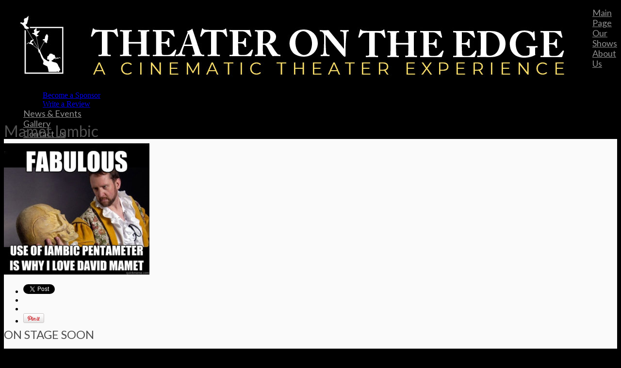

--- FILE ---
content_type: text/html; charset=UTF-8
request_url: https://theaterontheedge.org/news/directing-american-buffalo/attachment/mamet_iambic/
body_size: 13757
content:

<!DOCTYPE html>
<!--[if lt IE 7 ]><html class="ie ie6" dir="ltr" lang="en" prefix="og: https://ogp.me/ns#"> <![endif]-->
<!--[if IE 7 ]><html class="ie ie7" dir="ltr" lang="en" prefix="og: https://ogp.me/ns#"> <![endif]-->
<!--[if IE 8 ]><html class="ie ie8" dir="ltr" lang="en" prefix="og: https://ogp.me/ns#"> <![endif]-->
<!--[if IE 9 ]><html class="ie ie9" dir="ltr" lang="en" prefix="og: https://ogp.me/ns#"> <![endif]-->
<!--[if (gt IE 9)|!(IE)]><!--><html dir="ltr" lang="en" prefix="og: https://ogp.me/ns#"> <!--<![endif]-->
<head>
	
	<meta name="description" content="Mamet Iambic | Theater On The Edge | A Cinematic Theater Experience" />
	<meta charset="UTF-8" />
	<meta name="viewport" content="width=device-width, initial-scale=1.0">
	<link rel="profile" href="//gmpg.org/xfn/11" />
		<link rel="icon" href="https://theaterontheedge.org/wp-content/uploads/2016/08/cropped-TOTE_Icon-1.png" type="image/x-icon" />
		<link rel="pingback" href="https://theaterontheedge.org/xmlrpc.php" />
	<link rel="alternate" type="application/rss+xml" title="Theater On The Edge" href="https://theaterontheedge.org/feed/" />
	<link rel="alternate" type="application/atom+xml" title="Theater On The Edge" href="https://theaterontheedge.org/feed/atom/" />
	<link rel="stylesheet" type="text/css" media="all" href="https://theaterontheedge.org/wp-content/themes/theme52560/bootstrap/css/bootstrap.css" />
	<link rel="stylesheet" type="text/css" media="all" href="https://theaterontheedge.org/wp-content/themes/theme52560/bootstrap/css/responsive.css" />
	<link rel="stylesheet" type="text/css" media="all" href="https://theaterontheedge.org/wp-content/themes/CherryFramework/css/camera.css" />
	<link rel="stylesheet" type="text/css" media="all" href="https://theaterontheedge.org/wp-content/themes/theme52560/style.css" />
		<style>img:is([sizes="auto" i], [sizes^="auto," i]) { contain-intrinsic-size: 3000px 1500px }</style>
	
		<!-- All in One SEO 4.8.8 - aioseo.com -->
		<title>Mamet Iambic | Theater On The Edge</title>
	<meta name="robots" content="max-image-preview:large" />
	<meta name="author" content="mdigeorge"/>
	<link rel="canonical" href="https://theaterontheedge.org/news/directing-american-buffalo/attachment/mamet_iambic/" />
	<meta name="generator" content="All in One SEO (AIOSEO) 4.8.8" />
		<meta property="og:locale" content="en_US" />
		<meta property="og:site_name" content="Theater On The Edge" />
		<meta property="og:type" content="article" />
		<meta property="og:title" content="Mamet Iambic | Theater On The Edge" />
		<meta property="og:url" content="https://theaterontheedge.org/news/directing-american-buffalo/attachment/mamet_iambic/" />
		<meta property="fb:app_id" content="1684045775255417" />
		<meta property="og:image" content="https://theaterontheedge.org/wp-content/uploads/2016/09/Edge_Logo_Color_Web-300x300.png" />
		<meta property="og:image:secure_url" content="https://theaterontheedge.org/wp-content/uploads/2016/09/Edge_Logo_Color_Web-300x300.png" />
		<meta property="article:published_time" content="2016-10-11T03:16:36+00:00" />
		<meta property="article:modified_time" content="2016-10-11T03:17:03+00:00" />
		<meta property="article:publisher" content="https://www.facebook.com/Theater-on-the-Edge-1675028406147149/" />
		<meta name="twitter:card" content="summary_large_image" />
		<meta name="twitter:site" content="@theateronedge" />
		<meta name="twitter:title" content="Mamet Iambic | Theater On The Edge" />
		<meta name="twitter:image" content="https://theaterontheedge.org/wp-content/uploads/2016/09/Edge_Logo_Color_Web-300x300.png" />
		<script type="application/ld+json" class="aioseo-schema">
			{"@context":"https:\/\/schema.org","@graph":[{"@type":"BreadcrumbList","@id":"https:\/\/theaterontheedge.org\/news\/directing-american-buffalo\/attachment\/mamet_iambic\/#breadcrumblist","itemListElement":[{"@type":"ListItem","@id":"https:\/\/theaterontheedge.org#listItem","position":1,"name":"Home","item":"https:\/\/theaterontheedge.org","nextItem":{"@type":"ListItem","@id":"https:\/\/theaterontheedge.org\/news\/directing-american-buffalo\/attachment\/mamet_iambic\/#listItem","name":"Mamet Iambic"}},{"@type":"ListItem","@id":"https:\/\/theaterontheedge.org\/news\/directing-american-buffalo\/attachment\/mamet_iambic\/#listItem","position":2,"name":"Mamet Iambic","previousItem":{"@type":"ListItem","@id":"https:\/\/theaterontheedge.org#listItem","name":"Home"}}]},{"@type":"ItemPage","@id":"https:\/\/theaterontheedge.org\/news\/directing-american-buffalo\/attachment\/mamet_iambic\/#itempage","url":"https:\/\/theaterontheedge.org\/news\/directing-american-buffalo\/attachment\/mamet_iambic\/","name":"Mamet Iambic | Theater On The Edge","inLanguage":"en","isPartOf":{"@id":"https:\/\/theaterontheedge.org\/#website"},"breadcrumb":{"@id":"https:\/\/theaterontheedge.org\/news\/directing-american-buffalo\/attachment\/mamet_iambic\/#breadcrumblist"},"author":{"@id":"https:\/\/theaterontheedge.org\/author\/admin\/#author"},"creator":{"@id":"https:\/\/theaterontheedge.org\/author\/admin\/#author"},"datePublished":"2016-10-10T23:16:36-04:00","dateModified":"2016-10-10T23:17:03-04:00"},{"@type":"Organization","@id":"https:\/\/theaterontheedge.org\/#organization","name":"Theater On The Edge","description":"A Cinematic Theater Experience","url":"https:\/\/theaterontheedge.org\/","telephone":"+14073090106","logo":{"@type":"ImageObject","url":"https:\/\/theaterontheedge.org\/wp-content\/uploads\/2016\/08\/cropped-TOTE_Icon-1.png","@id":"https:\/\/theaterontheedge.org\/news\/directing-american-buffalo\/attachment\/mamet_iambic\/#organizationLogo","width":512,"height":512},"image":{"@id":"https:\/\/theaterontheedge.org\/news\/directing-american-buffalo\/attachment\/mamet_iambic\/#organizationLogo"},"sameAs":["https:\/\/www.instagram.com\/theateronedge\/"]},{"@type":"Person","@id":"https:\/\/theaterontheedge.org\/author\/admin\/#author","url":"https:\/\/theaterontheedge.org\/author\/admin\/","name":"mdigeorge","image":{"@type":"ImageObject","@id":"https:\/\/theaterontheedge.org\/news\/directing-american-buffalo\/attachment\/mamet_iambic\/#authorImage","url":"https:\/\/secure.gravatar.com\/avatar\/7d539c6c625c85e9b101e42b3ca772218645c59e1507fc67dd0b9708f6d9eb21?s=96&d=mm&r=g","width":96,"height":96,"caption":"mdigeorge"}},{"@type":"WebSite","@id":"https:\/\/theaterontheedge.org\/#website","url":"https:\/\/theaterontheedge.org\/","name":"Theater On The Edge","description":"A Cinematic Theater Experience","inLanguage":"en","publisher":{"@id":"https:\/\/theaterontheedge.org\/#organization"}}]}
		</script>
		<!-- All in One SEO -->

<link rel='dns-prefetch' href='//maps.googleapis.com' />
<link rel='dns-prefetch' href='//netdna.bootstrapcdn.com' />
<link rel='dns-prefetch' href='//fonts.googleapis.com' />
<link rel='dns-prefetch' href='//use.fontawesome.com' />
<link rel="alternate" type="application/rss+xml" title="Theater On The Edge &raquo; Feed" href="https://theaterontheedge.org/feed/" />
<link rel="alternate" type="application/rss+xml" title="Theater On The Edge &raquo; Comments Feed" href="https://theaterontheedge.org/comments/feed/" />
<link rel="alternate" type="application/rss+xml" title="Theater On The Edge &raquo; Mamet Iambic Comments Feed" href="https://theaterontheedge.org/news/directing-american-buffalo/attachment/mamet_iambic/feed/" />
<script type="text/javascript">
/* <![CDATA[ */
window._wpemojiSettings = {"baseUrl":"https:\/\/s.w.org\/images\/core\/emoji\/16.0.1\/72x72\/","ext":".png","svgUrl":"https:\/\/s.w.org\/images\/core\/emoji\/16.0.1\/svg\/","svgExt":".svg","source":{"concatemoji":"https:\/\/theaterontheedge.org\/wp-includes\/js\/wp-emoji-release.min.js?ver=6.8.3"}};
/*! This file is auto-generated */
!function(s,n){var o,i,e;function c(e){try{var t={supportTests:e,timestamp:(new Date).valueOf()};sessionStorage.setItem(o,JSON.stringify(t))}catch(e){}}function p(e,t,n){e.clearRect(0,0,e.canvas.width,e.canvas.height),e.fillText(t,0,0);var t=new Uint32Array(e.getImageData(0,0,e.canvas.width,e.canvas.height).data),a=(e.clearRect(0,0,e.canvas.width,e.canvas.height),e.fillText(n,0,0),new Uint32Array(e.getImageData(0,0,e.canvas.width,e.canvas.height).data));return t.every(function(e,t){return e===a[t]})}function u(e,t){e.clearRect(0,0,e.canvas.width,e.canvas.height),e.fillText(t,0,0);for(var n=e.getImageData(16,16,1,1),a=0;a<n.data.length;a++)if(0!==n.data[a])return!1;return!0}function f(e,t,n,a){switch(t){case"flag":return n(e,"\ud83c\udff3\ufe0f\u200d\u26a7\ufe0f","\ud83c\udff3\ufe0f\u200b\u26a7\ufe0f")?!1:!n(e,"\ud83c\udde8\ud83c\uddf6","\ud83c\udde8\u200b\ud83c\uddf6")&&!n(e,"\ud83c\udff4\udb40\udc67\udb40\udc62\udb40\udc65\udb40\udc6e\udb40\udc67\udb40\udc7f","\ud83c\udff4\u200b\udb40\udc67\u200b\udb40\udc62\u200b\udb40\udc65\u200b\udb40\udc6e\u200b\udb40\udc67\u200b\udb40\udc7f");case"emoji":return!a(e,"\ud83e\udedf")}return!1}function g(e,t,n,a){var r="undefined"!=typeof WorkerGlobalScope&&self instanceof WorkerGlobalScope?new OffscreenCanvas(300,150):s.createElement("canvas"),o=r.getContext("2d",{willReadFrequently:!0}),i=(o.textBaseline="top",o.font="600 32px Arial",{});return e.forEach(function(e){i[e]=t(o,e,n,a)}),i}function t(e){var t=s.createElement("script");t.src=e,t.defer=!0,s.head.appendChild(t)}"undefined"!=typeof Promise&&(o="wpEmojiSettingsSupports",i=["flag","emoji"],n.supports={everything:!0,everythingExceptFlag:!0},e=new Promise(function(e){s.addEventListener("DOMContentLoaded",e,{once:!0})}),new Promise(function(t){var n=function(){try{var e=JSON.parse(sessionStorage.getItem(o));if("object"==typeof e&&"number"==typeof e.timestamp&&(new Date).valueOf()<e.timestamp+604800&&"object"==typeof e.supportTests)return e.supportTests}catch(e){}return null}();if(!n){if("undefined"!=typeof Worker&&"undefined"!=typeof OffscreenCanvas&&"undefined"!=typeof URL&&URL.createObjectURL&&"undefined"!=typeof Blob)try{var e="postMessage("+g.toString()+"("+[JSON.stringify(i),f.toString(),p.toString(),u.toString()].join(",")+"));",a=new Blob([e],{type:"text/javascript"}),r=new Worker(URL.createObjectURL(a),{name:"wpTestEmojiSupports"});return void(r.onmessage=function(e){c(n=e.data),r.terminate(),t(n)})}catch(e){}c(n=g(i,f,p,u))}t(n)}).then(function(e){for(var t in e)n.supports[t]=e[t],n.supports.everything=n.supports.everything&&n.supports[t],"flag"!==t&&(n.supports.everythingExceptFlag=n.supports.everythingExceptFlag&&n.supports[t]);n.supports.everythingExceptFlag=n.supports.everythingExceptFlag&&!n.supports.flag,n.DOMReady=!1,n.readyCallback=function(){n.DOMReady=!0}}).then(function(){return e}).then(function(){var e;n.supports.everything||(n.readyCallback(),(e=n.source||{}).concatemoji?t(e.concatemoji):e.wpemoji&&e.twemoji&&(t(e.twemoji),t(e.wpemoji)))}))}((window,document),window._wpemojiSettings);
/* ]]> */
</script>
<link rel='stylesheet' id='mediaelement-css' href='https://theaterontheedge.org/wp-includes/js/mediaelement/mediaelementplayer-legacy.min.css?ver=4.2.17' type='text/css' media='all' />
<link rel='stylesheet' id='wp-mediaelement-css' href='https://theaterontheedge.org/wp-includes/js/mediaelement/wp-mediaelement.min.css?ver=6.8.3' type='text/css' media='all' />
<link rel='stylesheet' id='flexslider-css' href='https://theaterontheedge.org/wp-content/plugins/cherry-plugin/lib/js/FlexSlider/flexslider.css?ver=2.2.0' type='text/css' media='all' />
<link rel='stylesheet' id='owl-carousel-css' href='https://theaterontheedge.org/wp-content/plugins/cherry-plugin/lib/js/owl-carousel/owl.carousel.css?ver=1.24' type='text/css' media='all' />
<link rel='stylesheet' id='owl-theme-css' href='https://theaterontheedge.org/wp-content/plugins/cherry-plugin/lib/js/owl-carousel/owl.theme.css?ver=1.24' type='text/css' media='all' />
<link rel='stylesheet' id='font-awesome-css' href='//netdna.bootstrapcdn.com/font-awesome/3.2.1/css/font-awesome.css?ver=3.2.1' type='text/css' media='all' />
<link rel='stylesheet' id='cherry-plugin-css' href='https://theaterontheedge.org/wp-content/plugins/cherry-plugin/includes/css/cherry-plugin.css?ver=1.2.8.1' type='text/css' media='all' />
<style id='wp-emoji-styles-inline-css' type='text/css'>

	img.wp-smiley, img.emoji {
		display: inline !important;
		border: none !important;
		box-shadow: none !important;
		height: 1em !important;
		width: 1em !important;
		margin: 0 0.07em !important;
		vertical-align: -0.1em !important;
		background: none !important;
		padding: 0 !important;
	}
</style>
<link rel='stylesheet' id='wp-block-library-css' href='https://theaterontheedge.org/wp-includes/css/dist/block-library/style.min.css?ver=6.8.3' type='text/css' media='all' />
<style id='classic-theme-styles-inline-css' type='text/css'>
/*! This file is auto-generated */
.wp-block-button__link{color:#fff;background-color:#32373c;border-radius:9999px;box-shadow:none;text-decoration:none;padding:calc(.667em + 2px) calc(1.333em + 2px);font-size:1.125em}.wp-block-file__button{background:#32373c;color:#fff;text-decoration:none}
</style>
<style id='global-styles-inline-css' type='text/css'>
:root{--wp--preset--aspect-ratio--square: 1;--wp--preset--aspect-ratio--4-3: 4/3;--wp--preset--aspect-ratio--3-4: 3/4;--wp--preset--aspect-ratio--3-2: 3/2;--wp--preset--aspect-ratio--2-3: 2/3;--wp--preset--aspect-ratio--16-9: 16/9;--wp--preset--aspect-ratio--9-16: 9/16;--wp--preset--color--black: #000000;--wp--preset--color--cyan-bluish-gray: #abb8c3;--wp--preset--color--white: #ffffff;--wp--preset--color--pale-pink: #f78da7;--wp--preset--color--vivid-red: #cf2e2e;--wp--preset--color--luminous-vivid-orange: #ff6900;--wp--preset--color--luminous-vivid-amber: #fcb900;--wp--preset--color--light-green-cyan: #7bdcb5;--wp--preset--color--vivid-green-cyan: #00d084;--wp--preset--color--pale-cyan-blue: #8ed1fc;--wp--preset--color--vivid-cyan-blue: #0693e3;--wp--preset--color--vivid-purple: #9b51e0;--wp--preset--gradient--vivid-cyan-blue-to-vivid-purple: linear-gradient(135deg,rgba(6,147,227,1) 0%,rgb(155,81,224) 100%);--wp--preset--gradient--light-green-cyan-to-vivid-green-cyan: linear-gradient(135deg,rgb(122,220,180) 0%,rgb(0,208,130) 100%);--wp--preset--gradient--luminous-vivid-amber-to-luminous-vivid-orange: linear-gradient(135deg,rgba(252,185,0,1) 0%,rgba(255,105,0,1) 100%);--wp--preset--gradient--luminous-vivid-orange-to-vivid-red: linear-gradient(135deg,rgba(255,105,0,1) 0%,rgb(207,46,46) 100%);--wp--preset--gradient--very-light-gray-to-cyan-bluish-gray: linear-gradient(135deg,rgb(238,238,238) 0%,rgb(169,184,195) 100%);--wp--preset--gradient--cool-to-warm-spectrum: linear-gradient(135deg,rgb(74,234,220) 0%,rgb(151,120,209) 20%,rgb(207,42,186) 40%,rgb(238,44,130) 60%,rgb(251,105,98) 80%,rgb(254,248,76) 100%);--wp--preset--gradient--blush-light-purple: linear-gradient(135deg,rgb(255,206,236) 0%,rgb(152,150,240) 100%);--wp--preset--gradient--blush-bordeaux: linear-gradient(135deg,rgb(254,205,165) 0%,rgb(254,45,45) 50%,rgb(107,0,62) 100%);--wp--preset--gradient--luminous-dusk: linear-gradient(135deg,rgb(255,203,112) 0%,rgb(199,81,192) 50%,rgb(65,88,208) 100%);--wp--preset--gradient--pale-ocean: linear-gradient(135deg,rgb(255,245,203) 0%,rgb(182,227,212) 50%,rgb(51,167,181) 100%);--wp--preset--gradient--electric-grass: linear-gradient(135deg,rgb(202,248,128) 0%,rgb(113,206,126) 100%);--wp--preset--gradient--midnight: linear-gradient(135deg,rgb(2,3,129) 0%,rgb(40,116,252) 100%);--wp--preset--font-size--small: 13px;--wp--preset--font-size--medium: 20px;--wp--preset--font-size--large: 36px;--wp--preset--font-size--x-large: 42px;--wp--preset--spacing--20: 0.44rem;--wp--preset--spacing--30: 0.67rem;--wp--preset--spacing--40: 1rem;--wp--preset--spacing--50: 1.5rem;--wp--preset--spacing--60: 2.25rem;--wp--preset--spacing--70: 3.38rem;--wp--preset--spacing--80: 5.06rem;--wp--preset--shadow--natural: 6px 6px 9px rgba(0, 0, 0, 0.2);--wp--preset--shadow--deep: 12px 12px 50px rgba(0, 0, 0, 0.4);--wp--preset--shadow--sharp: 6px 6px 0px rgba(0, 0, 0, 0.2);--wp--preset--shadow--outlined: 6px 6px 0px -3px rgba(255, 255, 255, 1), 6px 6px rgba(0, 0, 0, 1);--wp--preset--shadow--crisp: 6px 6px 0px rgba(0, 0, 0, 1);}:where(.is-layout-flex){gap: 0.5em;}:where(.is-layout-grid){gap: 0.5em;}body .is-layout-flex{display: flex;}.is-layout-flex{flex-wrap: wrap;align-items: center;}.is-layout-flex > :is(*, div){margin: 0;}body .is-layout-grid{display: grid;}.is-layout-grid > :is(*, div){margin: 0;}:where(.wp-block-columns.is-layout-flex){gap: 2em;}:where(.wp-block-columns.is-layout-grid){gap: 2em;}:where(.wp-block-post-template.is-layout-flex){gap: 1.25em;}:where(.wp-block-post-template.is-layout-grid){gap: 1.25em;}.has-black-color{color: var(--wp--preset--color--black) !important;}.has-cyan-bluish-gray-color{color: var(--wp--preset--color--cyan-bluish-gray) !important;}.has-white-color{color: var(--wp--preset--color--white) !important;}.has-pale-pink-color{color: var(--wp--preset--color--pale-pink) !important;}.has-vivid-red-color{color: var(--wp--preset--color--vivid-red) !important;}.has-luminous-vivid-orange-color{color: var(--wp--preset--color--luminous-vivid-orange) !important;}.has-luminous-vivid-amber-color{color: var(--wp--preset--color--luminous-vivid-amber) !important;}.has-light-green-cyan-color{color: var(--wp--preset--color--light-green-cyan) !important;}.has-vivid-green-cyan-color{color: var(--wp--preset--color--vivid-green-cyan) !important;}.has-pale-cyan-blue-color{color: var(--wp--preset--color--pale-cyan-blue) !important;}.has-vivid-cyan-blue-color{color: var(--wp--preset--color--vivid-cyan-blue) !important;}.has-vivid-purple-color{color: var(--wp--preset--color--vivid-purple) !important;}.has-black-background-color{background-color: var(--wp--preset--color--black) !important;}.has-cyan-bluish-gray-background-color{background-color: var(--wp--preset--color--cyan-bluish-gray) !important;}.has-white-background-color{background-color: var(--wp--preset--color--white) !important;}.has-pale-pink-background-color{background-color: var(--wp--preset--color--pale-pink) !important;}.has-vivid-red-background-color{background-color: var(--wp--preset--color--vivid-red) !important;}.has-luminous-vivid-orange-background-color{background-color: var(--wp--preset--color--luminous-vivid-orange) !important;}.has-luminous-vivid-amber-background-color{background-color: var(--wp--preset--color--luminous-vivid-amber) !important;}.has-light-green-cyan-background-color{background-color: var(--wp--preset--color--light-green-cyan) !important;}.has-vivid-green-cyan-background-color{background-color: var(--wp--preset--color--vivid-green-cyan) !important;}.has-pale-cyan-blue-background-color{background-color: var(--wp--preset--color--pale-cyan-blue) !important;}.has-vivid-cyan-blue-background-color{background-color: var(--wp--preset--color--vivid-cyan-blue) !important;}.has-vivid-purple-background-color{background-color: var(--wp--preset--color--vivid-purple) !important;}.has-black-border-color{border-color: var(--wp--preset--color--black) !important;}.has-cyan-bluish-gray-border-color{border-color: var(--wp--preset--color--cyan-bluish-gray) !important;}.has-white-border-color{border-color: var(--wp--preset--color--white) !important;}.has-pale-pink-border-color{border-color: var(--wp--preset--color--pale-pink) !important;}.has-vivid-red-border-color{border-color: var(--wp--preset--color--vivid-red) !important;}.has-luminous-vivid-orange-border-color{border-color: var(--wp--preset--color--luminous-vivid-orange) !important;}.has-luminous-vivid-amber-border-color{border-color: var(--wp--preset--color--luminous-vivid-amber) !important;}.has-light-green-cyan-border-color{border-color: var(--wp--preset--color--light-green-cyan) !important;}.has-vivid-green-cyan-border-color{border-color: var(--wp--preset--color--vivid-green-cyan) !important;}.has-pale-cyan-blue-border-color{border-color: var(--wp--preset--color--pale-cyan-blue) !important;}.has-vivid-cyan-blue-border-color{border-color: var(--wp--preset--color--vivid-cyan-blue) !important;}.has-vivid-purple-border-color{border-color: var(--wp--preset--color--vivid-purple) !important;}.has-vivid-cyan-blue-to-vivid-purple-gradient-background{background: var(--wp--preset--gradient--vivid-cyan-blue-to-vivid-purple) !important;}.has-light-green-cyan-to-vivid-green-cyan-gradient-background{background: var(--wp--preset--gradient--light-green-cyan-to-vivid-green-cyan) !important;}.has-luminous-vivid-amber-to-luminous-vivid-orange-gradient-background{background: var(--wp--preset--gradient--luminous-vivid-amber-to-luminous-vivid-orange) !important;}.has-luminous-vivid-orange-to-vivid-red-gradient-background{background: var(--wp--preset--gradient--luminous-vivid-orange-to-vivid-red) !important;}.has-very-light-gray-to-cyan-bluish-gray-gradient-background{background: var(--wp--preset--gradient--very-light-gray-to-cyan-bluish-gray) !important;}.has-cool-to-warm-spectrum-gradient-background{background: var(--wp--preset--gradient--cool-to-warm-spectrum) !important;}.has-blush-light-purple-gradient-background{background: var(--wp--preset--gradient--blush-light-purple) !important;}.has-blush-bordeaux-gradient-background{background: var(--wp--preset--gradient--blush-bordeaux) !important;}.has-luminous-dusk-gradient-background{background: var(--wp--preset--gradient--luminous-dusk) !important;}.has-pale-ocean-gradient-background{background: var(--wp--preset--gradient--pale-ocean) !important;}.has-electric-grass-gradient-background{background: var(--wp--preset--gradient--electric-grass) !important;}.has-midnight-gradient-background{background: var(--wp--preset--gradient--midnight) !important;}.has-small-font-size{font-size: var(--wp--preset--font-size--small) !important;}.has-medium-font-size{font-size: var(--wp--preset--font-size--medium) !important;}.has-large-font-size{font-size: var(--wp--preset--font-size--large) !important;}.has-x-large-font-size{font-size: var(--wp--preset--font-size--x-large) !important;}
:where(.wp-block-post-template.is-layout-flex){gap: 1.25em;}:where(.wp-block-post-template.is-layout-grid){gap: 1.25em;}
:where(.wp-block-columns.is-layout-flex){gap: 2em;}:where(.wp-block-columns.is-layout-grid){gap: 2em;}
:root :where(.wp-block-pullquote){font-size: 1.5em;line-height: 1.6;}
</style>
<link rel='stylesheet' id='contact-form-7-css' href='https://theaterontheedge.org/wp-content/plugins/contact-form-7/includes/css/styles.css?ver=6.1.2' type='text/css' media='all' />
<link rel='stylesheet' id='trustreviews-public-main-css-css' href='https://theaterontheedge.org/wp-content/plugins/fb-reviews-widget/assets/css/public-main.css?ver=2.4' type='text/css' media='all' />
<link rel='stylesheet' id='grw-public-main-css-css' href='https://theaterontheedge.org/wp-content/plugins/widget-google-reviews/assets/css/public-main.css?ver=6.5' type='text/css' media='all' />
<link rel='stylesheet' id='theme52560-css' href='https://theaterontheedge.org/wp-content/themes/theme52560/main-style.css' type='text/css' media='all' />
<link rel='stylesheet' id='magnific-popup-css' href='https://theaterontheedge.org/wp-content/themes/CherryFramework/css/magnific-popup.css?ver=0.9.3' type='text/css' media='all' />
<link rel='stylesheet' id='options_typography_Lato-css' href='//fonts.googleapis.com/css?family=Lato&#038;subset=latin' type='text/css' media='all' />
<link rel='stylesheet' id='options_typography_Henny+Penny-css' href='//fonts.googleapis.com/css?family=Henny+Penny&#038;subset=latin' type='text/css' media='all' />
<link rel='stylesheet' id='bfa-font-awesome-css' href='https://use.fontawesome.com/releases/v5.15.4/css/all.css?ver=2.0.3' type='text/css' media='all' />
<link rel='stylesheet' id='bfa-font-awesome-v4-shim-css' href='https://use.fontawesome.com/releases/v5.15.4/css/v4-shims.css?ver=2.0.3' type='text/css' media='all' />
<style id='bfa-font-awesome-v4-shim-inline-css' type='text/css'>

			@font-face {
				font-family: 'FontAwesome';
				src: url('https://use.fontawesome.com/releases/v5.15.4/webfonts/fa-brands-400.eot'),
				url('https://use.fontawesome.com/releases/v5.15.4/webfonts/fa-brands-400.eot?#iefix') format('embedded-opentype'),
				url('https://use.fontawesome.com/releases/v5.15.4/webfonts/fa-brands-400.woff2') format('woff2'),
				url('https://use.fontawesome.com/releases/v5.15.4/webfonts/fa-brands-400.woff') format('woff'),
				url('https://use.fontawesome.com/releases/v5.15.4/webfonts/fa-brands-400.ttf') format('truetype'),
				url('https://use.fontawesome.com/releases/v5.15.4/webfonts/fa-brands-400.svg#fontawesome') format('svg');
			}

			@font-face {
				font-family: 'FontAwesome';
				src: url('https://use.fontawesome.com/releases/v5.15.4/webfonts/fa-solid-900.eot'),
				url('https://use.fontawesome.com/releases/v5.15.4/webfonts/fa-solid-900.eot?#iefix') format('embedded-opentype'),
				url('https://use.fontawesome.com/releases/v5.15.4/webfonts/fa-solid-900.woff2') format('woff2'),
				url('https://use.fontawesome.com/releases/v5.15.4/webfonts/fa-solid-900.woff') format('woff'),
				url('https://use.fontawesome.com/releases/v5.15.4/webfonts/fa-solid-900.ttf') format('truetype'),
				url('https://use.fontawesome.com/releases/v5.15.4/webfonts/fa-solid-900.svg#fontawesome') format('svg');
			}

			@font-face {
				font-family: 'FontAwesome';
				src: url('https://use.fontawesome.com/releases/v5.15.4/webfonts/fa-regular-400.eot'),
				url('https://use.fontawesome.com/releases/v5.15.4/webfonts/fa-regular-400.eot?#iefix') format('embedded-opentype'),
				url('https://use.fontawesome.com/releases/v5.15.4/webfonts/fa-regular-400.woff2') format('woff2'),
				url('https://use.fontawesome.com/releases/v5.15.4/webfonts/fa-regular-400.woff') format('woff'),
				url('https://use.fontawesome.com/releases/v5.15.4/webfonts/fa-regular-400.ttf') format('truetype'),
				url('https://use.fontawesome.com/releases/v5.15.4/webfonts/fa-regular-400.svg#fontawesome') format('svg');
				unicode-range: U+F004-F005,U+F007,U+F017,U+F022,U+F024,U+F02E,U+F03E,U+F044,U+F057-F059,U+F06E,U+F070,U+F075,U+F07B-F07C,U+F080,U+F086,U+F089,U+F094,U+F09D,U+F0A0,U+F0A4-F0A7,U+F0C5,U+F0C7-F0C8,U+F0E0,U+F0EB,U+F0F3,U+F0F8,U+F0FE,U+F111,U+F118-F11A,U+F11C,U+F133,U+F144,U+F146,U+F14A,U+F14D-F14E,U+F150-F152,U+F15B-F15C,U+F164-F165,U+F185-F186,U+F191-F192,U+F1AD,U+F1C1-F1C9,U+F1CD,U+F1D8,U+F1E3,U+F1EA,U+F1F6,U+F1F9,U+F20A,U+F247-F249,U+F24D,U+F254-F25B,U+F25D,U+F267,U+F271-F274,U+F279,U+F28B,U+F28D,U+F2B5-F2B6,U+F2B9,U+F2BB,U+F2BD,U+F2C1-F2C2,U+F2D0,U+F2D2,U+F2DC,U+F2ED,U+F328,U+F358-F35B,U+F3A5,U+F3D1,U+F410,U+F4AD;
			}
		
</style>
<link rel='stylesheet' id='btnsx-css' href='https://theaterontheedge.org/wp-content/plugins/buttons-x/assets/css/common/button.min.css?ver=0.8.6' type='text/css' media='all' />
<link rel='stylesheet' id='mpce-theme-css' href='https://theaterontheedge.org/wp-content/plugins/motopress-content-editor-lite/includes/css/theme.min.css?ver=3.0.7' type='text/css' media='all' />
<style id='mpce-theme-inline-css' type='text/css'>
.mp-row-fixed-width {max-width:1170px;}
</style>
<link rel='stylesheet' id='mpce-bootstrap-grid-css' href='https://theaterontheedge.org/wp-content/plugins/motopress-content-editor-lite/bootstrap/bootstrap-grid.min.css?ver=3.0.7' type='text/css' media='all' />
<script type="text/javascript" src="https://theaterontheedge.org/wp-content/themes/CherryFramework/js/jquery-1.7.2.min.js?ver=1.7.2" id="jquery-js"></script>
<script type="text/javascript" src="https://theaterontheedge.org/wp-content/plugins/cherry-plugin/lib/js/jquery.easing.1.3.js?ver=1.3" id="easing-js"></script>
<script type="text/javascript" src="https://theaterontheedge.org/wp-content/plugins/cherry-plugin/lib/js/elasti-carousel/jquery.elastislide.js?ver=1.2.8.1" id="elastislide-js"></script>
<script type="text/javascript" src="//maps.googleapis.com/maps/api/js?v=3.exp&amp;sensor=false&amp;ver=6.8.3" id="googlemapapis-js"></script>
<script type="text/javascript" defer="defer" src="https://theaterontheedge.org/wp-content/plugins/fb-reviews-widget/assets/js/public-main.js?ver=2.4" id="trustreviews-public-main-js-js"></script>
<script type="text/javascript" defer="defer" src="https://theaterontheedge.org/wp-content/plugins/widget-google-reviews/assets/js/public-main.js?ver=6.5" id="grw-public-main-js-js"></script>
<script type="text/javascript" src="https://theaterontheedge.org/wp-content/themes/CherryFramework/js/jquery-migrate-1.2.1.min.js?ver=1.2.1" id="migrate-js"></script>
<script type="text/javascript" src="https://theaterontheedge.org/wp-includes/js/swfobject.js?ver=2.2-20120417" id="swfobject-js"></script>
<script type="text/javascript" src="https://theaterontheedge.org/wp-content/themes/CherryFramework/js/modernizr.js?ver=2.0.6" id="modernizr-js"></script>
<script type="text/javascript" src="https://theaterontheedge.org/wp-content/themes/CherryFramework/js/jflickrfeed.js?ver=1.0" id="jflickrfeed-js"></script>
<script type="text/javascript" src="https://theaterontheedge.org/wp-content/themes/CherryFramework/js/custom.js?ver=1.0" id="custom-js"></script>
<script type="text/javascript" src="https://theaterontheedge.org/wp-content/themes/CherryFramework/bootstrap/js/bootstrap.min.js?ver=2.3.0" id="bootstrap-js"></script>
<link rel="https://api.w.org/" href="https://theaterontheedge.org/wp-json/" /><link rel="alternate" title="JSON" type="application/json" href="https://theaterontheedge.org/wp-json/wp/v2/media/3082" /><link rel="EditURI" type="application/rsd+xml" title="RSD" href="https://theaterontheedge.org/xmlrpc.php?rsd" />
<meta name="generator" content="WordPress 6.8.3" />
<link rel='shortlink' href='https://theaterontheedge.org/?p=3082' />
<link rel="alternate" title="oEmbed (JSON)" type="application/json+oembed" href="https://theaterontheedge.org/wp-json/oembed/1.0/embed?url=https%3A%2F%2Ftheaterontheedge.org%2Fnews%2Fdirecting-american-buffalo%2Fattachment%2Fmamet_iambic%2F" />
<link rel="alternate" title="oEmbed (XML)" type="text/xml+oembed" href="https://theaterontheedge.org/wp-json/oembed/1.0/embed?url=https%3A%2F%2Ftheaterontheedge.org%2Fnews%2Fdirecting-american-buffalo%2Fattachment%2Fmamet_iambic%2F&#038;format=xml" />
<script>
 var system_folder = 'https://theaterontheedge.org/wp-content/themes/CherryFramework/admin/data_management/',
	 CHILD_URL ='https://theaterontheedge.org/wp-content/themes/theme52560',
	 PARENT_URL = 'https://theaterontheedge.org/wp-content/themes/CherryFramework', 
	 CURRENT_THEME = 'theme52560'</script>		<style type="text/css">
			.cherry-fixed-layout .main-holder { background: #fafafa; }
		</style>
		
<style type='text/css'>
body { background-color:#000000 }
.header { background-color:#000000 }
.nav__primary .sf-menu > li.current-menu-item > a{
color: color: hsl(355, 56%, 54%) !important;
}

.nav__primary .sf-menu > li.current-menu-item::before {

background-attachment: scroll !important;

background-clip: border-box !important;

background-color: hsl(355, 56%, 54%) !important;

background-image: none !important;

background-origin: padding-box !important;

background-position-x: 0 !important;

background-position-y: 0 !important;

background-repeat: repeat !important;

background-size: auto auto !important;

}
.nav__primary .sf-menu > li.current-menu-item::after{

border-bottom-color: hsl(355, 56%, 54%) !important;

border-left-color: hsl(355, 56%, 54%) !important;

border-right-color: hsl(355, 56%, 54%) !important;

border-top-color: hsl(355, 56%, 54%) !important;
}
</style>
		<script>
		  window.fbAsyncInit = function() {
			FB.init({
			  appId      : '670289639818239',
			  xfbml      : true,
			  version    : 'v2.7'
			});
		  };

		  (function(d, s, id){
			 var js, fjs = d.getElementsByTagName(s)[0];
			 if (d.getElementById(id)) {return;}
			 js = d.createElement(s); js.id = id;
			 js.src = '//connect.facebook.net/en/sdk.js';
			 fjs.parentNode.insertBefore(js, fjs);
		   }(document, 'script', 'facebook-jssdk'));
		</script>

		
<style type='text/css'>
h1 { font: normal 32px/38px Lato;  color:#505050; }
h2 { font: normal 28px/34px Lato;  color:#505050; }
h3 { font: normal 24px/29px Lato;  color:#505050; }
h4 { font: normal 20px/24px Lato;  color:#505050; }
h5 { font: normal 18px/22px Lato;  color:#505050; }
h6 { font: normal 17px/20px Lato;  color:#505050; }
body { font-weight: normal;}
.logo_h__txt, .logo_link { font: normal 60px/70px Henny Penny;  color:#ffffff; }
.sf-menu > li > a { font: normal 18px/20px Lato;  color:#8f8f8f; }
.nav.footer-nav a { font: normal 14px/17px Gabriela;  color:#363636; }
</style>
<script type="text/javascript" src="//s3.amazonaws.com/downloads.mailchimp.com/js/signup-forms/popup/embed.js" data-dojo-config="usePlainJson: true, isDebug: false"></script><script type="text/javascript">require(["mojo/signup-forms/Loader"], function(L) { L.start({"baseUrl":"mc.us14.list-manage.com","uuid":"da64d2e4def876dc8b581b0cb","lid":"c68c5228cb"}) })</script>
<!-- Global site tag (gtag.js) - Google Analytics -->
<script async src="https://www.googletagmanager.com/gtag/js?id=UA-85030741-1"></script>
<script>
  window.dataLayer = window.dataLayer || [];
  function gtag(){dataLayer.push(arguments);}
  gtag('js', new Date());

  gtag('config', 'UA-85030741-1');
</script>

<meta name="generator" content="Powered by Buttons X - Powerful Button Builder for WordPress."/>
<link rel="icon" href="https://theaterontheedge.org/wp-content/uploads/2016/08/cropped-TOTE_Icon-1-32x32.png" sizes="32x32" />
<link rel="icon" href="https://theaterontheedge.org/wp-content/uploads/2016/08/cropped-TOTE_Icon-1-192x192.png" sizes="192x192" />
<link rel="apple-touch-icon" href="https://theaterontheedge.org/wp-content/uploads/2016/08/cropped-TOTE_Icon-1-180x180.png" />
<meta name="msapplication-TileImage" content="https://theaterontheedge.org/wp-content/uploads/2016/08/cropped-TOTE_Icon-1-270x270.png" />
		<!--[if lt IE 9]>
		<div id="ie7-alert" style="width: 100%; text-align:center;">
			<img src="https://tmbhtest.com/images/ie7.jpg" alt="Upgrade IE 8" width="640" height="344" border="0" usemap="#Map" />
			<map name="Map" id="Map"><area shape="rect" coords="496,201,604,329" href="http://www.microsoft.com/windows/internet-explorer/default.aspx" target="_blank" alt="Download Interent Explorer" /><area shape="rect" coords="380,201,488,329" href="http://www.apple.com/safari/download/" target="_blank" alt="Download Apple Safari" /><area shape="rect" coords="268,202,376,330" href="http://www.opera.com/download/" target="_blank" alt="Download Opera" /><area shape="rect" coords="155,202,263,330" href="http://www.mozilla.com/" target="_blank" alt="Download Firefox" /><area shape="rect" coords="35,201,143,329" href="http://www.google.com/chrome" target="_blank" alt="Download Google Chrome" />
			</map>
		</div>
	<![endif]-->
	<!--[if gte IE 9]><!-->
		<script src="https://theaterontheedge.org/wp-content/themes/CherryFramework/js/jquery.mobile.customized.min.js" type="text/javascript"></script>
		<script type="text/javascript">
			jQuery(function(){
				jQuery('.sf-menu').mobileMenu({defaultText: "Navigate to..."});
			});
		</script>
	<!--<![endif]-->
	<script type="text/javascript">
		// Init navigation menu
		jQuery(function(){
		// main navigation init
			jQuery('ul.sf-menu').superfish({
				delay: 1000, // the delay in milliseconds that the mouse can remain outside a sub-menu without it closing
				animation: {
					opacity: "show",
					height: "show"
				}, // used to animate the sub-menu open
				speed: "normal", // animation speed
				autoArrows: false, // generation of arrow mark-up (for submenu)
				disableHI: true // to disable hoverIntent detection
			});

		//Zoom fix
		//IPad/IPhone
			var viewportmeta = document.querySelector && document.querySelector('meta[name="viewport"]'),
				ua = navigator.userAgent,
				gestureStart = function () {
					viewportmeta.content = "width=device-width, minimum-scale=0.25, maximum-scale=1.6, initial-scale=1.0";
				},
				scaleFix = function () {
					if (viewportmeta && /iPhone|iPad/.test(ua) && !/Opera Mini/.test(ua)) {
						viewportmeta.content = "width=device-width, minimum-scale=1.0, maximum-scale=1.0";
						document.addEventListener("gesturestart", gestureStart, false);
					}
				};
			scaleFix();
		})
	</script>
	<!-- stick up menu -->
	<script type="text/javascript">
		jQuery(document).ready(function(){
			if(!device.mobile() && !device.tablet()){
				jQuery('.header .nav__primary').tmStickUp({
					correctionSelector: jQuery('#wpadminbar')
				,	listenSelector: jQuery('.listenSelector')
				,	active: false				,	pseudo: true				});
			}
		})
	</script>

<body data-rsssl=1 class="attachment wp-singular attachment-template-default single single-attachment postid-3082 attachmentid-3082 attachment-jpeg wp-theme-CherryFramework wp-child-theme-theme52560 cherry-fixed-layout">

	<div id="motopress-main" class="main-holder">
		<!--Begin #motopress-main-->
		<header class="motopress-wrapper header">
			<div class="container">
				<div class="row">
					<div class="span12" data-motopress-wrapper-file="wrapper/wrapper-header.php" data-motopress-wrapper-type="header" data-motopress-id="698259efb5c71">
						
<div class="row">
	<div class="span12" data-motopress-type="static" data-motopress-static-file="static/static-logo.php">
		<!-- BEGIN LOGO -->
<div class="logo pull-left">

<a href="https://theaterontheedge.org/" class="logo_h logo_h__img"><img src="https://theaterontheedge.org/wp-content/uploads/2021/07/Theater_New_Banner_2.jpg" alt="Theater On The Edge" title="A Cinematic Theater Experience"></a>

<!-- END LOGO -->	</div>
</div>
<div class="row">

	<div class="span12" data-motopress-type="static" data-motopress-static-file="static/static-nav.php">
		<!-- BEGIN MAIN NAVIGATION -->
<nav class="nav nav__primary clearfix">
<ul id="topnav" class="sf-menu"><li id="menu-item-1953" class="first menu-item menu-item-type-post_type menu-item-object-page menu-item-home"><a href="https://theaterontheedge.org/">Main Page</a></li>
<li id="menu-item-2506" class="second menu-item menu-item-type-post_type menu-item-object-page"><a href="https://theaterontheedge.org/shows/">Our Shows</a></li>
<li id="menu-item-1955" class="third menu-item menu-item-type-post_type menu-item-object-page menu-item-has-children"><a href="https://theaterontheedge.org/aboutus/">About Us</a>
<ul class="sub-menu">
	<li id="menu-item-2994" class="menu-item menu-item-type-post_type menu-item-object-page"><a href="https://theaterontheedge.org/sponsor/">Become a Sponsor</a></li>
	<li id="menu-item-4253" class="menu-item menu-item-type-post_type menu-item-object-page"><a href="https://theaterontheedge.org/review/">Write a Review</a></li>
</ul>
</li>
<li id="menu-item-1952" class="fourth menu-item menu-item-type-post_type menu-item-object-page"><a href="https://theaterontheedge.org/news-events/">News &#038; Events</a></li>
<li id="menu-item-1954" class="fourth menu-item menu-item-type-post_type menu-item-object-page"><a href="https://theaterontheedge.org/gallery/">Gallery</a></li>
<li id="menu-item-1950" class="fifth menu-item menu-item-type-post_type menu-item-object-page"><a href="https://theaterontheedge.org/contactus/">Contact Us</a></li>
</ul>
	
</nav><!-- END MAIN NAVIGATION -->	</div>

</div>
					</div>
				</div>
			</div>
		</header><div class="motopress-wrapper content-holder clearfix">
	<div class="container">
		<div class="row">
			<div class="span12" data-motopress-wrapper-file="single.php" data-motopress-wrapper-type="content">
				<div class="row">
					<div class="span12" data-motopress-type="static" data-motopress-static-file="static/static-title.php">
                    <!-- Static title can go here -->
                                        <br/>
				</div>
				</div>
				<div class="row">
					<div class="span8 right right" id="content" data-motopress-type="loop" data-motopress-loop-file="loop/loop-single.php">
                    	<div style="margin-top:-96px;margin-bottom:-20px;"><section class="title-section">
	<h1 class="title-header">
					Mamet Iambic	</h1>
	</section><!-- .title-section -->
</div>
						<article id="post-3082" class="post__holder post-3082 attachment type-attachment status-inherit hentry mpce-post-div">
				
				<!-- Post Content -->
		<div class="post_content">
			<p class="attachment"><a href='https://theaterontheedge.org/wp-content/uploads/2016/10/Mamet_Iambic.jpg'><img fetchpriority="high" decoding="async" width="300" height="271" src="https://theaterontheedge.org/wp-content/uploads/2016/10/Mamet_Iambic-300x271.jpg" class="attachment-medium size-medium" alt="" srcset="https://theaterontheedge.org/wp-content/uploads/2016/10/Mamet_Iambic-300x271.jpg 300w, https://theaterontheedge.org/wp-content/uploads/2016/10/Mamet_Iambic.jpg 438w" sizes="(max-width: 300px) 100vw, 300px" /></a></p>
			<div class="clear"></div>
		</div>
		<!-- //Post Content -->
		
		<!-- Post Meta -->
<!--// Post Meta -->
</article><!-- .share-buttons -->

		<!-- Facebook Like Button -->
		<script>(function(d, s, id) {
			var js, fjs = d.getElementsByTagName(s)[0];
				if (d.getElementById(id)) {return;}
				js = d.createElement(s); js.id = id;
				js.src = "//connect.facebook.net/en_US/all.js#xfbml=1";
				fjs.parentNode.insertBefore(js, fjs);
			}(document, 'script', 'facebook-jssdk'));
		</script>

		<!-- Google+ Button -->
		<script type="text/javascript">
			(function() {
				var po = document.createElement('script'); po.type = 'text/javascript'; po.async = true;
				po.src = '//apis.google.com/js/plusone.js';
				var s = document.getElementsByTagName('script')[0]; s.parentNode.insertBefore(po, s);
			})();
		</script>
		<ul class="share-buttons unstyled clearfix">
			<li class="twitter">
				<a href="//twitter.com/share" class="twitter-share-button">Tweet this article</a>
				<script>!function(d,s,id){var js,fjs=d.getElementsByTagName(s)[0],p=/^http:/.test(d.location)?'http':'https';if(!d.getElementById(id)){js=d.createElement(s);js.id=id;js.src=p+'://platform.twitter.com/widgets.js';fjs.parentNode.insertBefore(js,fjs);}}(document, 'script', 'twitter-wjs');</script>
			</li>
			<li class="facebook">
				<div id="fb-root"></div><div class="fb-like" data-href="https://theaterontheedge.org/news/directing-american-buffalo/attachment/mamet_iambic/" data-send="false" data-layout="button_count" data-width="100" data-show-faces="false" data-font="arial"></div>
			</li>
			<li class="google">
				<div class="g-plusone" data-size="medium" data-href="https://theaterontheedge.org/news/directing-american-buffalo/attachment/mamet_iambic/"></div>
			</li>
			<li class="pinterest">
				<a href="javascript:void((function(){var e=document.createElement('script');e.setAttribute('type','text/javascript');e.setAttribute('charset','UTF-8');e.setAttribute('src','//assets.pinterest.com/js/pinmarklet.js?r='+Math.random()*99999999);document.body.appendChild(e)})());"><img src='//assets.pinterest.com/images/PinExt.png' alt=""/></a>
			</li>
		</ul><!-- //.share-buttons -->

	
					</div>
					<div style="margin-top:-20px;" class="span4 sidebar" id="sidebar" data-motopress-type="static-sidebar"  data-motopress-sidebar-file="sidebar.php">
						
<div id="custom_html-2" class="widget_text widget"><h3>ON STAGE SOON</h3><div class="textwidget custom-html-widget"><a href="https://theaterontheedge.org/shows/the-sunset-limited/"><img class="alignnone wp-image-10369 size-medium" src="https://theaterontheedge.org/wp-content/uploads/2025/06/SunsetLimited_Square-300x300.jpg" alt="" width="300" height="300" /></a>

<h2>THE SUNSET LIMITED by Cormac McCarthy</h2>
<b><a href="https://totetickets.com" target="_blank">BUY TICKETS</a></b> | July 5-July 27<br />
<br />

<em>The Sunset Limited</em> is a gripping, thought-provoking conversation in a Harlem apartment—a battle of belief vs. doubt, faith vs. reason, and the desperate search... <a href="https://theaterontheedge.org/shows/the-sunset-limited/">more info</a></div></div><div id="custom_html-3" class="widget_text widget"><h3>Quick Links</h3><div class="textwidget custom-html-widget"><span class="dropcap"><a href="https://www.facebook.com/theaterontheedge/" target="_blank" title="Like us on Facebook"><i class="fa fa-facebook " ></i></a></span><!-- .dropcap (end) -->
<span class="dropcap"><a href="https://twitter.com/theateronedge" target="_blank" title="Follow us on Twitter"><i class="fa fa-twitter " ></i></a></span><!-- .dropcap (end) -->
<span class="dropcap"><a href="https://www.instagram.com/theateronedge/" target="_blank" title="Follow us on Instagram"><i class="fa fa-instagram " ></i></a></span><!-- .dropcap (end) -->
<span class="dropcap"><a href="http://eepurl.com/hE1Iin" target="_blank" title="Join our Mailing List"><i class="fa fa-newspaper-o " ></i></a></span><!-- .dropcap (end) -->
<span class="dropcap"><a href="https://theaterontheedge.org/contactus/"  title="Contact us"><i class="fa fa-phone " ></i></a></span><!-- .dropcap (end) -->
<br/>&nbsp;<br/>
</div></div><div id="custom_html-4" class="widget_text widget"><h3>Our Partner</h3><div class="textwidget custom-html-widget"><div class="span3 text1"><a href="https://truthfulacting.com" target="_blank"><img class="alignnone size-medium wp-image-2728" src="https://theaterontheedge.org/wp-content/uploads/2011/09/TA_Color_01-229x300.jpg" alt="" width="229" height="300" /></a>

<br />
Our Master Meisner Program is a deep-level training program that offers solid tangible results for actors of all experience levels. We also offer online courses <a href="https://truthfulacting.com/online-acting-classes/" target="_blank">here</a>.
<br /><br />
<a href="https://truthfulacting.com" title="MORE INFO" class="btn btn-link btn-large btn-block " target="_blank">MORE INFO</a><!-- .btn --></div></div></div>					</div>
				</div>
			</div>
		</div>
	</div>
</div>

		<footer class="motopress-wrapper footer">
			<div class="container">
				<div class="row">
					<div class="span12" data-motopress-wrapper-file="wrapper/wrapper-footer.php" data-motopress-wrapper-type="footer" data-motopress-id="698259efbd937">
						<div class="copyright">
	<div class="row">
		<div class="span9" data-motopress-type="static" data-motopress-static-file="static/static-footer-text.php">
			<div id="footer-text" class="footer-text">
				Theater On The Edge<br />
5542 Hansel Avenue<br />
 Orlando, FL 32809<br />
(407) 334-1843<br /><br />
		</div>		</div>
		<div class="span3" data-motopress-type="static" data-motopress-static-file="static/static-email.php">
			<div class="email">
	<a href="mailto:info@theaterontheedge.org">info@theaterontheedge.org</a>
</div>		</div>
	</div>
	<div class="row">
		<div class="span12" data-motopress-type="static" data-motopress-static-file="static/static-footer-nav.php">
			  
		<nav class="nav footer-nav">
					</nav>
			</div>
	</div>
</div>					</div>
				</div>
			</div>
		</footer>
		<!--End #motopress-main-->
	</div>
	<div id="back-top-wrapper" class="visible-desktop">
		<p id="back-top">
			<a href="#top"><span></span></a>		</p>
	</div>
			<script type="text/javascript">
			  (function(i,s,o,g,r,a,m){i['GoogleAnalyticsObject']=r;i[r]=i[r]||function(){
  (i[r].q=i[r].q||[]).push(arguments)},i[r].l=1*new Date();a=s.createElement(o),
  m=s.getElementsByTagName(o)[0];a.async=1;a.src=g;m.parentNode.insertBefore(a,m)
  })(window,document,'script','https://www.google-analytics.com/analytics.js','ga');

  ga('create', 'UA-85030741-1', 'auto');
  ga('send', 'pageview');

		</script>
		<!-- Show Google Analytics -->
		<script type="speculationrules">
{"prefetch":[{"source":"document","where":{"and":[{"href_matches":"\/*"},{"not":{"href_matches":["\/wp-*.php","\/wp-admin\/*","\/wp-content\/uploads\/*","\/wp-content\/*","\/wp-content\/plugins\/*","\/wp-content\/themes\/theme52560\/*","\/wp-content\/themes\/CherryFramework\/*","\/*\\?(.+)"]}},{"not":{"selector_matches":"a[rel~=\"nofollow\"]"}},{"not":{"selector_matches":".no-prefetch, .no-prefetch a"}}]},"eagerness":"conservative"}]}
</script>
<style id="motopress-ce-private-styles" data-posts="" type="text/css"></style><script type="text/javascript" id="mediaelement-core-js-before">
/* <![CDATA[ */
var mejsL10n = {"language":"en","strings":{"mejs.download-file":"Download File","mejs.install-flash":"You are using a browser that does not have Flash player enabled or installed. Please turn on your Flash player plugin or download the latest version from https:\/\/get.adobe.com\/flashplayer\/","mejs.fullscreen":"Fullscreen","mejs.play":"Play","mejs.pause":"Pause","mejs.time-slider":"Time Slider","mejs.time-help-text":"Use Left\/Right Arrow keys to advance one second, Up\/Down arrows to advance ten seconds.","mejs.live-broadcast":"Live Broadcast","mejs.volume-help-text":"Use Up\/Down Arrow keys to increase or decrease volume.","mejs.unmute":"Unmute","mejs.mute":"Mute","mejs.volume-slider":"Volume Slider","mejs.video-player":"Video Player","mejs.audio-player":"Audio Player","mejs.captions-subtitles":"Captions\/Subtitles","mejs.captions-chapters":"Chapters","mejs.none":"None","mejs.afrikaans":"Afrikaans","mejs.albanian":"Albanian","mejs.arabic":"Arabic","mejs.belarusian":"Belarusian","mejs.bulgarian":"Bulgarian","mejs.catalan":"Catalan","mejs.chinese":"Chinese","mejs.chinese-simplified":"Chinese (Simplified)","mejs.chinese-traditional":"Chinese (Traditional)","mejs.croatian":"Croatian","mejs.czech":"Czech","mejs.danish":"Danish","mejs.dutch":"Dutch","mejs.english":"English","mejs.estonian":"Estonian","mejs.filipino":"Filipino","mejs.finnish":"Finnish","mejs.french":"French","mejs.galician":"Galician","mejs.german":"German","mejs.greek":"Greek","mejs.haitian-creole":"Haitian Creole","mejs.hebrew":"Hebrew","mejs.hindi":"Hindi","mejs.hungarian":"Hungarian","mejs.icelandic":"Icelandic","mejs.indonesian":"Indonesian","mejs.irish":"Irish","mejs.italian":"Italian","mejs.japanese":"Japanese","mejs.korean":"Korean","mejs.latvian":"Latvian","mejs.lithuanian":"Lithuanian","mejs.macedonian":"Macedonian","mejs.malay":"Malay","mejs.maltese":"Maltese","mejs.norwegian":"Norwegian","mejs.persian":"Persian","mejs.polish":"Polish","mejs.portuguese":"Portuguese","mejs.romanian":"Romanian","mejs.russian":"Russian","mejs.serbian":"Serbian","mejs.slovak":"Slovak","mejs.slovenian":"Slovenian","mejs.spanish":"Spanish","mejs.swahili":"Swahili","mejs.swedish":"Swedish","mejs.tagalog":"Tagalog","mejs.thai":"Thai","mejs.turkish":"Turkish","mejs.ukrainian":"Ukrainian","mejs.vietnamese":"Vietnamese","mejs.welsh":"Welsh","mejs.yiddish":"Yiddish"}};
/* ]]> */
</script>
<script type="text/javascript" src="https://theaterontheedge.org/wp-includes/js/mediaelement/mediaelement-and-player.min.js?ver=4.2.17" id="mediaelement-core-js"></script>
<script type="text/javascript" src="https://theaterontheedge.org/wp-includes/js/mediaelement/mediaelement-migrate.min.js?ver=6.8.3" id="mediaelement-migrate-js"></script>
<script type="text/javascript" id="mediaelement-js-extra">
/* <![CDATA[ */
var _wpmejsSettings = {"pluginPath":"\/wp-includes\/js\/mediaelement\/","classPrefix":"mejs-","stretching":"responsive","audioShortcodeLibrary":"mediaelement","videoShortcodeLibrary":"mediaelement"};
/* ]]> */
</script>
<script type="text/javascript" src="https://theaterontheedge.org/wp-includes/js/mediaelement/wp-mediaelement.min.js?ver=6.8.3" id="wp-mediaelement-js"></script>
<script type="text/javascript" src="https://theaterontheedge.org/wp-includes/js/comment-reply.min.js?ver=6.8.3" id="comment-reply-js" async="async" data-wp-strategy="async"></script>
<script type="text/javascript" src="https://theaterontheedge.org/wp-content/plugins/cherry-plugin/lib/js/FlexSlider/jquery.flexslider-min.js?ver=2.2.2" id="flexslider-js"></script>
<script type="text/javascript" id="cherry-plugin-js-extra">
/* <![CDATA[ */
var items_custom = [[0,1],[480,2],[768,3],[980,4],[1170,5]];
/* ]]> */
</script>
<script type="text/javascript" src="https://theaterontheedge.org/wp-content/plugins/cherry-plugin/includes/js/cherry-plugin.js?ver=1.2.8.1" id="cherry-plugin-js"></script>
<script type="text/javascript" src="https://theaterontheedge.org/wp-includes/js/dist/hooks.min.js?ver=4d63a3d491d11ffd8ac6" id="wp-hooks-js"></script>
<script type="text/javascript" src="https://theaterontheedge.org/wp-includes/js/dist/i18n.min.js?ver=5e580eb46a90c2b997e6" id="wp-i18n-js"></script>
<script type="text/javascript" id="wp-i18n-js-after">
/* <![CDATA[ */
wp.i18n.setLocaleData( { 'text direction\u0004ltr': [ 'ltr' ] } );
/* ]]> */
</script>
<script type="text/javascript" src="https://theaterontheedge.org/wp-content/plugins/contact-form-7/includes/swv/js/index.js?ver=6.1.2" id="swv-js"></script>
<script type="text/javascript" id="contact-form-7-js-before">
/* <![CDATA[ */
var wpcf7 = {
    "api": {
        "root": "https:\/\/theaterontheedge.org\/wp-json\/",
        "namespace": "contact-form-7\/v1"
    },
    "cached": 1
};
/* ]]> */
</script>
<script type="text/javascript" src="https://theaterontheedge.org/wp-content/plugins/contact-form-7/includes/js/index.js?ver=6.1.2" id="contact-form-7-js"></script>
<script type="text/javascript" src="https://theaterontheedge.org/wp-includes/js/imagesloaded.min.js?ver=5.0.0" id="imagesloaded-js"></script>
<script type="text/javascript" src="https://theaterontheedge.org/wp-includes/js/masonry.min.js?ver=4.2.2" id="masonry-js"></script>
<script type="text/javascript" src="https://theaterontheedge.org/wp-content/themes/CherryFramework/js/superfish.js?ver=1.5.3" id="superfish-js"></script>
<script type="text/javascript" src="https://theaterontheedge.org/wp-content/themes/CherryFramework/js/jquery.mobilemenu.js?ver=1.0" id="mobilemenu-js"></script>
<script type="text/javascript" src="https://theaterontheedge.org/wp-content/themes/CherryFramework/js/jquery.magnific-popup.min.js?ver=0.9.3" id="magnific-popup-js"></script>
<script type="text/javascript" src="https://theaterontheedge.org/wp-content/themes/CherryFramework/js/jplayer.playlist.min.js?ver=2.3.0" id="playlist-js"></script>
<script type="text/javascript" src="https://theaterontheedge.org/wp-content/themes/CherryFramework/js/jquery.jplayer.min.js?ver=2.6.0" id="jplayer-js"></script>
<script type="text/javascript" src="https://theaterontheedge.org/wp-content/themes/CherryFramework/js/tmstickup.js?ver=1.0.0" id="tmstickup-js"></script>
<script type="text/javascript" src="https://theaterontheedge.org/wp-content/themes/CherryFramework/js/device.min.js?ver=1.0.0" id="device-js"></script>
<script type="text/javascript" src="https://theaterontheedge.org/wp-content/themes/CherryFramework/js/jquery.zaccordion.min.js?ver=2.1.0" id="zaccordion-js"></script>
<script type="text/javascript" src="https://theaterontheedge.org/wp-content/themes/CherryFramework/js/camera.min.js?ver=1.3.4" id="camera-js"></script>
<script type="text/javascript" src="https://theaterontheedge.org/wp-content/plugins/buttons-x/assets/js/public/btnsx.min.js?ver=0.8.6" id="btnsx-js"></script>
			<script type="text/javascript">
				deleteCookie('cf-cookie-banner');
			</script>
			 <!-- this is used by many Wordpress features and for plugins to work properly -->
</body>
</html>

--- FILE ---
content_type: text/html; charset=utf-8
request_url: https://accounts.google.com/o/oauth2/postmessageRelay?parent=https%3A%2F%2Ftheaterontheedge.org&jsh=m%3B%2F_%2Fscs%2Fabc-static%2F_%2Fjs%2Fk%3Dgapi.lb.en.2kN9-TZiXrM.O%2Fd%3D1%2Frs%3DAHpOoo_B4hu0FeWRuWHfxnZ3V0WubwN7Qw%2Fm%3D__features__
body_size: 163
content:
<!DOCTYPE html><html><head><title></title><meta http-equiv="content-type" content="text/html; charset=utf-8"><meta http-equiv="X-UA-Compatible" content="IE=edge"><meta name="viewport" content="width=device-width, initial-scale=1, minimum-scale=1, maximum-scale=1, user-scalable=0"><script src='https://ssl.gstatic.com/accounts/o/2580342461-postmessagerelay.js' nonce="Km9SCDgUUD1F8EwvwTADhA"></script></head><body><script type="text/javascript" src="https://apis.google.com/js/rpc:shindig_random.js?onload=init" nonce="Km9SCDgUUD1F8EwvwTADhA"></script></body></html>

--- FILE ---
content_type: text/plain
request_url: https://www.google-analytics.com/j/collect?v=1&_v=j102&a=1139284034&t=pageview&_s=1&dl=https%3A%2F%2Ftheaterontheedge.org%2Fnews%2Fdirecting-american-buffalo%2Fattachment%2Fmamet_iambic%2F&ul=en-us%40posix&dt=Mamet%20Iambic%20%7C%20Theater%20On%20The%20Edge&sr=1280x720&vp=1280x720&_u=IEBAAEABAAAAACAAI~&jid=1279052414&gjid=504470051&cid=1511298997.1770150386&tid=UA-85030741-1&_gid=955573182.1770150386&_r=1&_slc=1&z=1156067768
body_size: -452
content:
2,cG-C52R5CPZYM